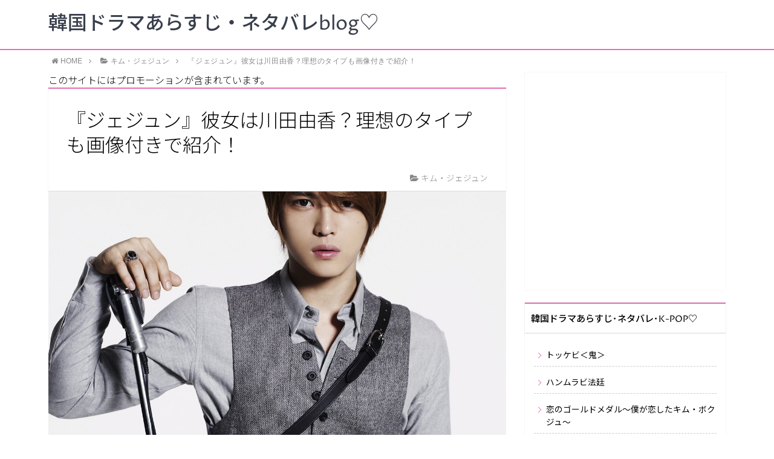

--- FILE ---
content_type: text/html; charset=UTF-8
request_url: https://kmagazine.biz/kim-jae-joong%E2%88%92girlfriend%E2%88%92kawatayuka.html
body_size: 15876
content:
<!DOCTYPE html><html lang="ja"><head prefix="og: http://ogp.me/ns# fb: http://ogp.me/ns/fb# article: http://ogp.me/ns/article#"><meta charset="utf-8"><meta http-equiv="X-UA-Compatible" content="IE=edge"><meta name="viewport" content="width=device-width, initial-scale=1"><meta property="og:type" content="article"><meta property="og:description" content="JYJキム・ジェジュンの彼女と噂された『川田由香』という女性についてご紹介していきます！キム・ジェジュンの彼女は川田由香さんなのか画像付きで知りたい方はお見逃しなく！"><meta property="og:title" content="『ジェジュン』彼女は川田由香？理想のタイプも画像付きで紹介！"><meta property="og:url" content="https://kmagazine.biz/kim-jae-joong%e2%88%92girlfriend%e2%88%92kawatayuka.html"><meta property="og:image" content="https://kmagazine.biz/wp-content/uploads/2017/12/-e1514187330616.jpg"><meta property="og:site_name" content="韓国ドラマあらすじ・ネタバレblog♡"><meta property="fb:admins" content=""><meta name="twitter:card" content="summary"><link rel="shortcut icon" href="https://kmagazine.biz/wp-content/themes/atlas/favicon.ico"><link media="all" href="https://kmagazine.biz/wp-content/cache/autoptimize/autoptimize_ec115dc34d1dad0dd5b0e90ddee21cb6.php" rel="stylesheet" /><title>『ジェジュン』彼女は川田由香？理想のタイプも画像付きで紹介！</title><meta name="description" content="JYJキム・ジェジュンの彼女と噂された『川田由香』という女性についてご紹介していきます！キム・ジェジュンの彼女は川田由香さんなのか画像付きで知りたい方はお見逃しなく！" /><meta name="robots" content="max-image-preview:large" /><meta name="google-site-verification" content="7qEVY0IRFBJlWR0rFENL7CXt8Jli0nXH4fZZ_5H74a8" /><meta name="keywords" content="ジェジュン,彼女,川田由香" /><link rel="canonical" href="https://kmagazine.biz/kim-jae-joong%e2%88%92girlfriend%e2%88%92kawatayuka.html" /><meta name="google" content="nositelinkssearchbox" /> <script type="application/ld+json" class="aioseo-schema">{"@context":"https:\/\/schema.org","@graph":[{"@type":"WebSite","@id":"https:\/\/kmagazine.biz\/#website","url":"https:\/\/kmagazine.biz\/","name":"\u97d3\u56fd\u30c9\u30e9\u30de\u3042\u3089\u3059\u3058\u30fb\u30cd\u30bf\u30d0\u30ecblog\u2661","inLanguage":"ja","publisher":{"@id":"https:\/\/kmagazine.biz\/#organization"}},{"@type":"Organization","@id":"https:\/\/kmagazine.biz\/#organization","name":"\u97d3\u56fd\u30c9\u30e9\u30de\u3042\u3089\u3059\u3058\u30fb\u30cd\u30bf\u30d0\u30ecblog\u2661","url":"https:\/\/kmagazine.biz\/"},{"@type":"BreadcrumbList","@id":"https:\/\/kmagazine.biz\/kim-jae-joong%e2%88%92girlfriend%e2%88%92kawatayuka.html#breadcrumblist","itemListElement":[{"@type":"ListItem","@id":"https:\/\/kmagazine.biz\/#listItem","position":1,"item":{"@type":"WebPage","@id":"https:\/\/kmagazine.biz\/","name":"\u30db\u30fc\u30e0","description":"\u97d3\u56fd\u30c9\u30e9\u30de\u306e\u300c\u3042\u3089\u3059\u3058\u30fb\u30cd\u30bf\u30d0\u30ec\u300d\u60c5\u5831\u3092\u304a\u5c4a\u3051\u81f4\u3057\u307e\u3059\u3002\u66f4\u306b\u3001K-POP\u3084\u97d3\u56fd\u306e\u4ff3\u512a\u30fb\u5973\u512a\u3055\u3093\u306e\u60c5\u5831\u3082\u914d\u4fe1\u4e2d\u3067\u3059\u3002","url":"https:\/\/kmagazine.biz\/"}}]},{"@type":"Person","@id":"https:\/\/kmagazine.biz\/author\/meemi0730#author","url":"https:\/\/kmagazine.biz\/author\/meemi0730","name":"\u307e\u30fc\u3053","image":{"@type":"ImageObject","@id":"https:\/\/kmagazine.biz\/kim-jae-joong%e2%88%92girlfriend%e2%88%92kawatayuka.html#authorImage","url":"https:\/\/secure.gravatar.com\/avatar\/20e38d9b46f0341e468f1cbc984849a0?s=96&d=mm&r=g","width":96,"height":96,"caption":"\u307e\u30fc\u3053"}},{"@type":"WebPage","@id":"https:\/\/kmagazine.biz\/kim-jae-joong%e2%88%92girlfriend%e2%88%92kawatayuka.html#webpage","url":"https:\/\/kmagazine.biz\/kim-jae-joong%e2%88%92girlfriend%e2%88%92kawatayuka.html","name":"\u300e\u30b8\u30a7\u30b8\u30e5\u30f3\u300f\u5f7c\u5973\u306f\u5ddd\u7530\u7531\u9999\uff1f\u7406\u60f3\u306e\u30bf\u30a4\u30d7\u3082\u753b\u50cf\u4ed8\u304d\u3067\u7d39\u4ecb\uff01","description":"JYJ\u30ad\u30e0\u30fb\u30b8\u30a7\u30b8\u30e5\u30f3\u306e\u5f7c\u5973\u3068\u5642\u3055\u308c\u305f\u300e\u5ddd\u7530\u7531\u9999\u300f\u3068\u3044\u3046\u5973\u6027\u306b\u3064\u3044\u3066\u3054\u7d39\u4ecb\u3057\u3066\u3044\u304d\u307e\u3059\uff01\u30ad\u30e0\u30fb\u30b8\u30a7\u30b8\u30e5\u30f3\u306e\u5f7c\u5973\u306f\u5ddd\u7530\u7531\u9999\u3055\u3093\u306a\u306e\u304b\u753b\u50cf\u4ed8\u304d\u3067\u77e5\u308a\u305f\u3044\u65b9\u306f\u304a\u898b\u9003\u3057\u306a\u304f\uff01","inLanguage":"ja","isPartOf":{"@id":"https:\/\/kmagazine.biz\/#website"},"breadcrumb":{"@id":"https:\/\/kmagazine.biz\/kim-jae-joong%e2%88%92girlfriend%e2%88%92kawatayuka.html#breadcrumblist"},"author":"https:\/\/kmagazine.biz\/author\/meemi0730#author","creator":"https:\/\/kmagazine.biz\/author\/meemi0730#author","image":{"@type":"ImageObject","@id":"https:\/\/kmagazine.biz\/#mainImage","url":"https:\/\/kmagazine.biz\/wp-content\/uploads\/2017\/12\/-e1514187330616.jpg","width":640,"height":512,"caption":"\u30b8\u30a7\u30b8\u30e5\u30f3\u5f7c\u5973\u306f\u5ddd\u7530\u7531\u9999\uff1f\u7406\u60f3\u306e\u30bf\u30a4\u30d7\u3082\u753b\u50cf\u4ed8\u304d\u3067\u7d39\u4ecb\uff01"},"primaryImageOfPage":{"@id":"https:\/\/kmagazine.biz\/kim-jae-joong%e2%88%92girlfriend%e2%88%92kawatayuka.html#mainImage"},"datePublished":"2017-12-28T22:32:21+09:00","dateModified":"2020-02-06T10:21:12+09:00"},{"@type":"Article","@id":"https:\/\/kmagazine.biz\/kim-jae-joong%e2%88%92girlfriend%e2%88%92kawatayuka.html#article","name":"\u300e\u30b8\u30a7\u30b8\u30e5\u30f3\u300f\u5f7c\u5973\u306f\u5ddd\u7530\u7531\u9999\uff1f\u7406\u60f3\u306e\u30bf\u30a4\u30d7\u3082\u753b\u50cf\u4ed8\u304d\u3067\u7d39\u4ecb\uff01","description":"JYJ\u30ad\u30e0\u30fb\u30b8\u30a7\u30b8\u30e5\u30f3\u306e\u5f7c\u5973\u3068\u5642\u3055\u308c\u305f\u300e\u5ddd\u7530\u7531\u9999\u300f\u3068\u3044\u3046\u5973\u6027\u306b\u3064\u3044\u3066\u3054\u7d39\u4ecb\u3057\u3066\u3044\u304d\u307e\u3059\uff01\u30ad\u30e0\u30fb\u30b8\u30a7\u30b8\u30e5\u30f3\u306e\u5f7c\u5973\u306f\u5ddd\u7530\u7531\u9999\u3055\u3093\u306a\u306e\u304b\u753b\u50cf\u4ed8\u304d\u3067\u77e5\u308a\u305f\u3044\u65b9\u306f\u304a\u898b\u9003\u3057\u306a\u304f\uff01","inLanguage":"ja","headline":"\u300e\u30b8\u30a7\u30b8\u30e5\u30f3\u300f\u5f7c\u5973\u306f\u5ddd\u7530\u7531\u9999\uff1f\u7406\u60f3\u306e\u30bf\u30a4\u30d7\u3082\u753b\u50cf\u4ed8\u304d\u3067\u7d39\u4ecb\uff01","author":{"@id":"https:\/\/kmagazine.biz\/author\/meemi0730#author"},"publisher":{"@id":"https:\/\/kmagazine.biz\/#organization"},"datePublished":"2017-12-28T22:32:21+09:00","dateModified":"2020-02-06T10:21:12+09:00","articleSection":"\u30ad\u30e0\u30fb\u30b8\u30a7\u30b8\u30e5\u30f3","mainEntityOfPage":{"@id":"https:\/\/kmagazine.biz\/kim-jae-joong%e2%88%92girlfriend%e2%88%92kawatayuka.html#webpage"},"isPartOf":{"@id":"https:\/\/kmagazine.biz\/kim-jae-joong%e2%88%92girlfriend%e2%88%92kawatayuka.html#webpage"},"image":{"@type":"ImageObject","@id":"https:\/\/kmagazine.biz\/#articleImage","url":"https:\/\/kmagazine.biz\/wp-content\/uploads\/2017\/12\/-e1514187330616.jpg","width":640,"height":512,"caption":"\u30b8\u30a7\u30b8\u30e5\u30f3\u5f7c\u5973\u306f\u5ddd\u7530\u7531\u9999\uff1f\u7406\u60f3\u306e\u30bf\u30a4\u30d7\u3082\u753b\u50cf\u4ed8\u304d\u3067\u7d39\u4ecb\uff01"}}]}</script> <script type="text/javascript" >window.ga=window.ga||function(){(ga.q=ga.q||[]).push(arguments)};ga.l=+new Date;
			ga('create', "UA-106135629-1", 'auto');
			ga('send', 'pageview');</script> <script async src="https://www.google-analytics.com/analytics.js"></script> <link rel='dns-prefetch' href='//use.fontawesome.com' /><link rel="alternate" type="application/rss+xml" title="韓国ドラマあらすじ・ネタバレblog♡ &raquo; 『ジェジュン』彼女は川田由香？理想のタイプも画像付きで紹介！ のコメントのフィード" href="https://kmagazine.biz/kim-jae-joong%e2%88%92girlfriend%e2%88%92kawatayuka.html/feed" /> <script type="text/javascript">window._wpemojiSettings = {"baseUrl":"https:\/\/s.w.org\/images\/core\/emoji\/14.0.0\/72x72\/","ext":".png","svgUrl":"https:\/\/s.w.org\/images\/core\/emoji\/14.0.0\/svg\/","svgExt":".svg","source":{"concatemoji":"https:\/\/kmagazine.biz\/wp-includes\/js\/wp-emoji-release.min.js?ver=6.1.9"}};
/*! This file is auto-generated */
!function(e,a,t){var n,r,o,i=a.createElement("canvas"),p=i.getContext&&i.getContext("2d");function s(e,t){var a=String.fromCharCode,e=(p.clearRect(0,0,i.width,i.height),p.fillText(a.apply(this,e),0,0),i.toDataURL());return p.clearRect(0,0,i.width,i.height),p.fillText(a.apply(this,t),0,0),e===i.toDataURL()}function c(e){var t=a.createElement("script");t.src=e,t.defer=t.type="text/javascript",a.getElementsByTagName("head")[0].appendChild(t)}for(o=Array("flag","emoji"),t.supports={everything:!0,everythingExceptFlag:!0},r=0;r<o.length;r++)t.supports[o[r]]=function(e){if(p&&p.fillText)switch(p.textBaseline="top",p.font="600 32px Arial",e){case"flag":return s([127987,65039,8205,9895,65039],[127987,65039,8203,9895,65039])?!1:!s([55356,56826,55356,56819],[55356,56826,8203,55356,56819])&&!s([55356,57332,56128,56423,56128,56418,56128,56421,56128,56430,56128,56423,56128,56447],[55356,57332,8203,56128,56423,8203,56128,56418,8203,56128,56421,8203,56128,56430,8203,56128,56423,8203,56128,56447]);case"emoji":return!s([129777,127995,8205,129778,127999],[129777,127995,8203,129778,127999])}return!1}(o[r]),t.supports.everything=t.supports.everything&&t.supports[o[r]],"flag"!==o[r]&&(t.supports.everythingExceptFlag=t.supports.everythingExceptFlag&&t.supports[o[r]]);t.supports.everythingExceptFlag=t.supports.everythingExceptFlag&&!t.supports.flag,t.DOMReady=!1,t.readyCallback=function(){t.DOMReady=!0},t.supports.everything||(n=function(){t.readyCallback()},a.addEventListener?(a.addEventListener("DOMContentLoaded",n,!1),e.addEventListener("load",n,!1)):(e.attachEvent("onload",n),a.attachEvent("onreadystatechange",function(){"complete"===a.readyState&&t.readyCallback()})),(e=t.source||{}).concatemoji?c(e.concatemoji):e.wpemoji&&e.twemoji&&(c(e.twemoji),c(e.wpemoji)))}(window,document,window._wpemojiSettings);</script> <script type='application/json' id='wpp-json'>{"sampling_active":0,"sampling_rate":100,"ajax_url":"https:\/\/kmagazine.biz\/wp-json\/wordpress-popular-posts\/v1\/popular-posts","api_url":"https:\/\/kmagazine.biz\/wp-json\/wordpress-popular-posts","ID":7307,"token":"60a031ba74","lang":0,"debug":0}</script> <link rel="https://api.w.org/" href="https://kmagazine.biz/wp-json/" /><link rel="alternate" type="application/json" href="https://kmagazine.biz/wp-json/wp/v2/posts/7307" /><link rel='shortlink' href='https://kmagazine.biz/?p=7307' /><link rel="alternate" type="application/json+oembed" href="https://kmagazine.biz/wp-json/oembed/1.0/embed?url=https%3A%2F%2Fkmagazine.biz%2Fkim-jae-joong%25e2%2588%2592girlfriend%25e2%2588%2592kawatayuka.html" /><link rel="alternate" type="text/xml+oembed" href="https://kmagazine.biz/wp-json/oembed/1.0/embed?url=https%3A%2F%2Fkmagazine.biz%2Fkim-jae-joong%25e2%2588%2592girlfriend%25e2%2588%2592kawatayuka.html&#038;format=xml" /> <script type='text/javascript'>document.cookie = 'quads_browser_width='+screen.width;</script> <noscript><style id="rocket-lazyload-nojs-css">.rll-youtube-player, [data-lazy-src]{display:none !important;}</style></noscript> <!--[if lt IE 9]> <script src="https://oss.maxcdn.com/html5shiv/3.7.2/html5shiv.min.js"></script> <script src="https://oss.maxcdn.com/respond/1.4.2/respond.min.js"></script> <![endif]--></head><body><div id="wrapper"><div id="drawernav"><nav class="menu"><ul><li class="page_item page-item-2"><a href="https://kmagazine.biz/table-of-contents">Table of contents</a></li><li class="page_item page-item-6"><a href="https://kmagazine.biz/atlas_top">トップページ</a></li><li class="page_item page-item-7"><a href="https://kmagazine.biz/privacy">プライバシーポリシー</a></li><li class="page_item page-item-5"><a href="https://kmagazine.biz/profile">プロフィール</a></li><li class="page_item page-item-8"><a href="https://kmagazine.biz/law">特定商取引法に基づく表記</a></li></ul></nav></div><header id="header-box" itemscope itemtype="http://schema.org/WPHeader"><div id="header"><div id="humberger" > <span class="icon-bar"></span> <span class="icon-bar"></span> <span class="icon-bar"></span></div><div id="logo" itemprop="logo"> <span class="logo-size"><a href='https://kmagazine.biz/' title='韓国ドラマあらすじ・ネタバレblog♡' rel='home'>韓国ドラマあらすじ・ネタバレblog♡</a></span></div><p id="site-info"></p></div></header><div class="clearfix"></div><div id="breadcrumb" class=""><ul itemprop="breadcrumb"><li class="bcHome" itemscope itemtype="http://data-vocabulary.org/Breadcrumb"><a href="https://kmagazine.biz/" itemprop="url"><i class="fa fa-home space-i" aria-hidden="true"></i><span itemprop="title">HOME</span></a></li><li><i class="fa fa-angle-right space" aria-hidden="true"></i></li><li itemscope itemtype="http://data-vocabulary.org/Breadcrumb"><i class="fa fa-folder-open space-i" aria-hidden="true"></i><a href="https://kmagazine.biz/category/%e3%82%ad%e3%83%a0%e3%83%bb%e3%82%b8%e3%82%a7%e3%82%b8%e3%83%a5%e3%83%b3" itemprop="url"><span itemprop="title">キム・ジェジュン</span></a></li><li><i class="fa fa-angle-right space" aria-hidden="true"></i></li><li>『ジェジュン』彼女は川田由香？理想のタイプも画像付きで紹介！</li></ul></div><div id="contents"><div id="overlay"></div><main itemprop="mainContentOfPage"> このサイトにはプロモーションが含まれています。<section class="pt-post-box hentry"><article class="pt-post"><header class="pt-post-header"><h1 class="pt-post-title entry-title" itemprop="headline">『ジェジュン』彼女は川田由香？理想のタイプも画像付きで紹介！</h1><div class="pt-post-meta vcard"> <span class="writer fn" itemprop="author" itemscope itemtype="http://schema.org/Person"><span itemprop="name">まーこ</span></span> <span class="pt-post-cat category-%e3%82%ad%e3%83%a0%e3%83%bb%e3%82%b8%e3%82%a7%e3%82%b8%e3%83%a5%e3%83%b3" itemprop="keywords"><i class="fa fa-folder-open pt-sep" aria-hidden="true"></i>キム・ジェジュン</span><div style="display: none;"> <span class="pt-post-date"><i class="fa fa-clock-o" aria-hidden="true"></i>&nbsp;<time class="entry-date date published" datetime="2017-12-29T07:32:21+09:00">2017.12.29</time></span> <time class="entry-date date updated" datetime="2020-02-06T19:21:12+09:00"><span class="pt-post-date"><i class="fa fa-refresh" aria-hidden="true"></i>&nbsp;2020.02.06</span></div></div></header><div class="pt-post-thumb" itemscope itemtype="http://schema.org/ImageObject"> <noscript><img src="https://kmagazine.biz/wp-content/uploads/2017/12/ジェジュン　彼女　川田由香-1280x720.jpg" class="attachment-large_size size-large_size wp-post-image" alt="ジェジュン彼女は川田由香？理想のタイプも画像付きで紹介！" decoding="async" /></noscript><img src='data:image/svg+xml,%3Csvg%20xmlns=%22http://www.w3.org/2000/svg%22%20viewBox=%220%200%20210%20140%22%3E%3C/svg%3E' data-src="https://kmagazine.biz/wp-content/uploads/2017/12/ジェジュン　彼女　川田由香-1280x720.jpg" class="lazyload attachment-large_size size-large_size wp-post-image" alt="ジェジュン彼女は川田由香？理想のタイプも画像付きで紹介！" decoding="async" /></div><div class="pt-post-main-box"><div class="share-top"><div class="sns-top"><ol class="clearfix"><li class="twitter"><a href="http://twitter.com/intent/tweet?url=https%3A%2F%2Fkmagazine.biz%2Fkim-jae-joong%25e2%2588%2592girlfriend%25e2%2588%2592kawatayuka.html&text=%E3%80%8E%E3%82%B8%E3%82%A7%E3%82%B8%E3%83%A5%E3%83%B3%E3%80%8F%E5%BD%BC%E5%A5%B3%E3%81%AF%E5%B7%9D%E7%94%B0%E7%94%B1%E9%A6%99%EF%BC%9F%E7%90%86%E6%83%B3%E3%81%AE%E3%82%BF%E3%82%A4%E3%83%97%E3%82%82%E7%94%BB%E5%83%8F%E4%BB%98%E3%81%8D%E3%81%A7%E7%B4%B9%E4%BB%8B%EF%BC%81&via=&tw_p=tweetbutton"><i class="fa fa-twitter"></i>&nbsp;</a></li><li class="facebook"> <a href="http://www.facebook.com/sharer.php?src=bm&u=https%3A%2F%2Fkmagazine.biz%2Fkim-jae-joong%25e2%2588%2592girlfriend%25e2%2588%2592kawatayuka.html&t=%E3%80%8E%E3%82%B8%E3%82%A7%E3%82%B8%E3%83%A5%E3%83%B3%E3%80%8F%E5%BD%BC%E5%A5%B3%E3%81%AF%E5%B7%9D%E7%94%B0%E7%94%B1%E9%A6%99%EF%BC%9F%E7%90%86%E6%83%B3%E3%81%AE%E3%82%BF%E3%82%A4%E3%83%97%E3%82%82%E7%94%BB%E5%83%8F%E4%BB%98%E3%81%8D%E3%81%A7%E7%B4%B9%E4%BB%8B%EF%BC%81" onclick="javascript:window.open(this.href, '', 'menubar=no,toolbar=no,resizable=yes,scrollbars=yes,height=300,width=600');return false;"><i class="fa fa-facebook" aria-hidden="true"></i>&nbsp;</a></li><li class="googleplus"> <a href="https://plus.google.com/share?url=https%3A%2F%2Fkmagazine.biz%2Fkim-jae-joong%25e2%2588%2592girlfriend%25e2%2588%2592kawatayuka.html" onclick="javascript:window.open(this.href, '', 'menubar=no,toolbar=no,resizable=yes,scrollbars=yes,height=600,width=500');return false;"><i class="fa fa-google" aria-hidden="true"></i>&nbsp;</a></li><li class="hatebu"> <a href="http://b.hatena.ne.jp/add?mode=confirm&url=https%3A%2F%2Fkmagazine.biz%2Fkim-jae-joong%25e2%2588%2592girlfriend%25e2%2588%2592kawatayuka.html" onclick="javascript:window.open(this.href, '', 'menubar=no,toolbar=no,resizable=yes,scrollbars=yes,height=400,width=510');return false;" ><i class="fa font-hatena"></i>&nbsp;</a></li><li class="pocket"> <a href="http://getpocket.com/edit?url=https%3A%2F%2Fkmagazine.biz%2Fkim-jae-joong%25e2%2588%2592girlfriend%25e2%2588%2592kawatayuka.html&title=%E3%80%8E%E3%82%B8%E3%82%A7%E3%82%B8%E3%83%A5%E3%83%B3%E3%80%8F%E5%BD%BC%E5%A5%B3%E3%81%AF%E5%B7%9D%E7%94%B0%E7%94%B1%E9%A6%99%EF%BC%9F%E7%90%86%E6%83%B3%E3%81%AE%E3%82%BF%E3%82%A4%E3%83%97%E3%82%82%E7%94%BB%E5%83%8F%E4%BB%98%E3%81%8D%E3%81%A7%E7%B4%B9%E4%BB%8B%EF%BC%81" target="blank"><i class="fa fa-get-pocket" aria-hidden="true"></i>&nbsp;</a></li><li class="feedly"> <a href="http://feedly.com/index.html#subscription%2Ffeed%2Fhttps://kmagazine.biz%2Ffeed%2F" target="blank"><i class="fa fa-rss"></i>&nbsp;</a></li></ol></div></div><div class="pt-post-main hl-style04 entry-content  " itemprop="articleBody"><div class="clearfix"></div><div class="sponsor-top"></div><section id="ad-single"><div id="center-rectangle"> <script async src="https://pagead2.googlesyndication.com/pagead/js/adsbygoogle.js"></script>  <ins class="adsbygoogle"
 style="display:block"
 data-ad-client="ca-pub-3335549806515055"
 data-ad-slot="1811204802"
 data-ad-format="link"
 data-full-width-responsive="true"></ins> <script>(adsbygoogle = window.adsbygoogle || []).push({});</script> </div></section><div class="quads-location quads-ad" id="quads-ad" style="float:none;margin:0px;"></div><p>JYJキム・ジェジュンの彼女と噂された『川田由香』という女性についてご紹介していきます！</p><p>&nbsp;</p><p>大人気グループJYJのキム・ジェジュンの彼女と噂される日本人女性・・・</p><p>&nbsp;</p><p>どんな女性なんでしょうか？！</p><p>&nbsp;</p><p>気になる方も多いのでは？</p><p>&nbsp;</p><p>キム・ジェジュンの彼女は川田由香さんなのか画像付きで知りたい方はお見逃しなく！</p><div class="quads-location quads-ad" id="quads-ad" style="float:none;margin:0px;"></div><div class="sponsor-h2-center"></div><div class="ad-single-h2"><h4>【韓国ドラマ】が「無料」で見れる♡</h4><p><span style="color: #ff0000;">700タイトル以上【見放題】日本語字幕も♪</span></p><p><span style="font-size: 20px;"><a href="https://kmagazine.biz/qaak" target="_blank" rel="noopener">>>U-NEXT【31日間・無料】お試しはコチラ♡</a></span></p><p><span style="background-color: #FFFB8C; color: #FF350C; letter-spacing: 0.8px;">登録は簡単（2ステップ）いつでも「無料」解約できます♪</span></p> <script async src="https://pagead2.googlesyndication.com/pagead/js/adsbygoogle.js"></script>  <ins class="adsbygoogle"
 style="display:block"
 data-ad-client="ca-pub-3335549806515055"
 data-ad-slot="1811204802"
 data-ad-format="link"
 data-full-width-responsive="true"></ins> <script>(adsbygoogle = window.adsbygoogle || []).push({});</script></div><div id="toc_container" class="toc_white no_bullets"><p class="toc_title">Contents</p><ul class="toc_list"><li><a href="#i"><span class="toc_number toc_depth_1">1</span> 『キム・ジェジュン』プロフィール</a><ul><li><a href="#i-2"><span class="toc_number toc_depth_2">1.1</span> キム・ジェジュンの代表作</a></li></ul></li><li><a href="#i-3"><span class="toc_number toc_depth_1">2</span> 『キム・ジェジュン』の彼女と噂される女性とは♡</a><ul><li><a href="#i-4"><span class="toc_number toc_depth_2">2.1</span> 『川田由香』という女性について</a></li><li><a href="#i-5"><span class="toc_number toc_depth_2">2.2</span> キム・ジェジュンとの接点は？</a></li><li><a href="#i-6"><span class="toc_number toc_depth_2">2.3</span> プリクラが流出？</a></li></ul></li><li><a href="#i-7"><span class="toc_number toc_depth_1">3</span> 『キム・ジェジュン』の理想のタイプは？</a></li><li><a href="#i-8"><span class="toc_number toc_depth_1">4</span> 『キム・ジェジュン彼女』ファンの反応・口コミ</a></li><li><a href="#i-9"><span class="toc_number toc_depth_1">5</span> 『キム・ジェジュン』フリー・ハグ・イベントに登場！</a><ul><li><a href="#i-10"><span class="toc_number toc_depth_2">5.1</span> フリー・ハグ・イベントのファンの反応と口コミ</a></li></ul></li><li><a href="#i-11"><span class="toc_number toc_depth_1">6</span> 『キム・ジェジュン彼女・川田由香』まとめ</a></li></ul></div><h2><span id="i">『キム・ジェジュン』プロフィール</span></h2><blockquote class="twitter-tweet"><p dir="ltr" lang="ja">今年もジェジュンが一推しです<a href="https://twitter.com/hashtag/%E3%81%82%E3%81%AA%E3%81%9F%E3%81%8C%E4%BB%8A%E5%B9%B4%E6%8E%A8%E3%81%97%E7%B6%9A%E3%81%91%E3%81%9F%E4%BA%BA?src=hash&amp;ref_src=twsrc%5Etfw">#あなたが今年推し続けた人</a><a href="https://twitter.com/hashtag/%E3%82%B8%E3%82%A7%E3%82%B8%E3%83%A5%E3%83%B3?src=hash&amp;ref_src=twsrc%5Etfw">#ジェジュン</a><a href="https://t.co/wh48DDJ2lC">pic.twitter.com/wh48DDJ2lC</a></p><p>— フミナ☆only for JJ (@jj_fumina_jj) <a href="https://twitter.com/jj_fumina_jj/status/941583960890531840?ref_src=twsrc%5Etfw">2017年12月15日</a></p></blockquote><p>&nbsp;</p><ul><li>生年月日：1986年1月26日生</li><li>身長：180㎝</li><li>体重：63㎏</li><li>血液型：O型</li><li>職業：歌手、作詞家、作曲家、俳優、監督</li><li>デビュー：東方神起のメンバーとして2004年に芸能界デビュー</li></ul><p>&nbsp;</p><h3><span id="i-2">キム・ジェジュンの代表作</span></h3><blockquote class="twitter-tweet"><p dir="ltr" lang="ja">今日はジェジュンのVliveを見て心穏やかな休日を過ごしてください～♪<a href="https://twitter.com/hashtag/%E3%83%A6%E3%83%B3%E3%82%B8%E3%82%A7?src=hash&amp;ref_src=twsrc%5Etfw">#ユンジェ</a> <a href="https://twitter.com/hashtag/yunjae?src=hash&amp;ref_src=twsrc%5Etfw">#yunjae</a> <a href="https://t.co/8oRDeeZump">pic.twitter.com/8oRDeeZump</a></p><p>— 各雲斎雪也 유키야 (@kakuunsaiyukiya) <a href="https://twitter.com/kakuunsaiyukiya/status/944746657500901376?ref_src=twsrc%5Etfw">2017年12月24日</a></p></blockquote><p>&nbsp;</p><h4>ドラマ</h4><ul><li>『素直になれなくて』（2010年）</li><li>『ボスを守れ！』（2011年）</li><li>『Dr．JIN』（2012年）</li><li>『トライアングル』（2014年）</li><li>『スパイ　愛を守るもの』（2015年）</li><li>『マンホール』（2017年）</li></ul><p>&nbsp;</p><h4>映画</h4><ul><li>『VACATION』（2006年）</li><li>『地球で恋愛中』（2006年）</li><li>『天国への郵便配達人』（2009年）</li><li>『コードネーム：ジャッカル』（2012年）</li></ul><p>&nbsp;</p><h4>キム・ジェジュンの略歴</h4><p>キム・ジェジュンは2004年に東方神起のメンバーとして芸能界デビューしました。</p><p>&nbsp;</p><p>その後、2010年に東方神起が活動休止した以降は歌手グループ『JYJ』の一員として活動。</p><p>&nbsp;</p><p>日本や韓国だけにとどまらず、中国・台湾・マレーシア・米国・カナダなどでも公演を果たしています。</p><div class="quads-location quads-ad" id="quads-ad" style="float:none;margin:0px;"><center> <script async src="//pagead2.googlesyndication.com/pagead/js/adsbygoogle.js"></script>  <ins class="adsbygoogle"
 style="display:block"
 data-ad-client="ca-pub-3335549806515055"
 data-ad-slot="9141664136"
 data-ad-format="rectangle"></ins> <script>(adsbygoogle = window.adsbygoogle || []).push({});</script> </center> <script async src="https://pagead2.googlesyndication.com/pagead/js/adsbygoogle.js"></script>  <ins class="adsbygoogle"
 style="display:block"
 data-ad-client="ca-pub-3335549806515055"
 data-ad-slot="1811204802"
 data-ad-format="link"
 data-full-width-responsive="true"></ins> <script>(adsbygoogle = window.adsbygoogle || []).push({});</script> &nbsp;</div><h2><span id="i-3">『キム・ジェジュン』の彼女と噂される女性とは♡</span></h2><blockquote class="twitter-tweet"><p dir="ltr" lang="ja">ジェジュンちゃんはなんでいつもキスの時受け身なんだろうー <a href="https://t.co/3DMhByEBIa">pic.twitter.com/3DMhByEBIa</a></p><p>— Ann_兵役4/5 Waiting (@yj637) <a href="https://twitter.com/yj637/status/942374575706316801?ref_src=twsrc%5Etfw">2017年12月17日</a></p></blockquote><p>&nbsp;</p><h3><span id="i-4">『川田由香』という女性について</span></h3><div id="attachment_7311" style="width: 310px" class="wp-caption alignnone"><noscript><img aria-describedby="caption-attachment-7311" decoding="async" class="size-full wp-image-7311" src="https://kmagazine.biz/wp-content/uploads/2017/12/ジェジュン　彼女　川田由香-1.jpg" alt="ジェジュン　彼女　川田由香" width="300" height="300" srcset="https://kmagazine.biz/wp-content/uploads/2017/12/ジェジュン　彼女　川田由香-1.jpg 300w, https://kmagazine.biz/wp-content/uploads/2017/12/ジェジュン　彼女　川田由香-1-150x150.jpg 150w" sizes="(max-width: 300px) 100vw, 300px" /></noscript><img aria-describedby="caption-attachment-7311" decoding="async" class="lazyload size-full wp-image-7311" src='data:image/svg+xml,%3Csvg%20xmlns=%22http://www.w3.org/2000/svg%22%20viewBox=%220%200%20300%20300%22%3E%3C/svg%3E' data-src="https://kmagazine.biz/wp-content/uploads/2017/12/ジェジュン　彼女　川田由香-1.jpg" alt="ジェジュン　彼女　川田由香" width="300" height="300" data-srcset="https://kmagazine.biz/wp-content/uploads/2017/12/ジェジュン　彼女　川田由香-1.jpg 300w, https://kmagazine.biz/wp-content/uploads/2017/12/ジェジュン　彼女　川田由香-1-150x150.jpg 150w" data-sizes="(max-width: 300px) 100vw, 300px" /><p id="caption-attachment-7311" class="wp-caption-text">出典：http://hanryu-entame.com/wp-content/uploads/2015/03/191.jpg</p></div><p>&nbsp;</p><p>噂になっている『川田由香』という女性について、調べてみました！</p><p>&nbsp;</p><p>『川田由香』とう女性の年齢などは不明です。</p><p>&nbsp;</p><p>モデルやタレント活動を行っている女性の様子。</p><p>&nbsp;</p><p>ファッション雑誌『CanCam』のモデルや雑誌・カタログのモデルを務めています。</p><p>&nbsp;</p><p>また過去に『キリンビール』や『NTTドコモ』などのCMにも出演しています。</p><p>&nbsp;</p><h3><span id="i-5">キム・ジェジュンとの接点は？</span></h3><p>&nbsp;</p><p>ジェジュンと噂になった『川田由香』という女性の接点は？</p><p>&nbsp;</p><p>調べてみますと、『川田由香』さんが東方神起のミュージックビデオに出演していました！</p><p>&nbsp;</p><p>東方神起『Beautiful　you』にチラッと映る女性が『川田由香』さんの様です！</p><p>&nbsp;</p><p>動画が始まり、16秒ほどの所で映る女性に注目して見て下さい♪</p><p>&nbsp;</p><h3><span id="i-6">プリクラが流出？</span></h3><p>&nbsp;</p><p>ジェジュンと噂の『川田由香』さんが出会ったのは東方神起のPVの様です。</p><p>&nbsp;</p><p>どうして彼女だという噂が流れたのか？と言いますと・・・</p><p>&nbsp;</p><p>どうやら女性側からプリクラの流出騒動があった模様！</p><p>&nbsp;</p><p>しかし、他にも噂のあった日本人モデルの女性の場合とは違って、目撃情報などは見つかりませんでした。</p><p>&nbsp;</p><p>2人がプリクラを撮った事は事実らしいです！</p><div class="quads-location quads-ad" id="quads-ad" style="float:none;margin:0px;"><center> <script async src="//pagead2.googlesyndication.com/pagead/js/adsbygoogle.js"></script>  <ins class="adsbygoogle"
 style="display:block"
 data-ad-client="ca-pub-3335549806515055"
 data-ad-slot="9141664136"
 data-ad-format="rectangle"></ins> <script>(adsbygoogle = window.adsbygoogle || []).push({});</script> </center> <script async src="https://pagead2.googlesyndication.com/pagead/js/adsbygoogle.js"></script>  <ins class="adsbygoogle"
 style="display:block"
 data-ad-client="ca-pub-3335549806515055"
 data-ad-slot="1811204802"
 data-ad-format="link"
 data-full-width-responsive="true"></ins> <script>(adsbygoogle = window.adsbygoogle || []).push({});</script> &nbsp;</div><h2><span id="i-7">『キム・ジェジュン』の理想のタイプは？</span></h2><blockquote class="twitter-tweet"><p dir="ltr" lang="ja">ジェジュン<br /> 東方神起の時とJYJなってのジェジュン変わりすぎ <a href="https://t.co/Cxf9rUUqaI">pic.twitter.com/Cxf9rUUqaI</a></p><p>— さえぴょん (@usapan1028) <a href="https://twitter.com/usapan1028/status/941438463710150656?ref_src=twsrc%5Etfw">2017年12月14日</a></p></blockquote><p>ジェジュンが自身の理想のタイプの女性について過去に語っています。</p><p>&nbsp;</p><p>ジェジュンは「心がキレイな人で、率直な人がいい」と答えています。</p><p>&nbsp;</p><p>内面重視という事でしょうか？？</p><p>&nbsp;</p><p>しかし、ジェジュンの彼女と噂になった女性たちは、皆さん素晴らしく美しい方々ばかり！</p><p>&nbsp;</p><p>さらに、年齢についても語っていました。</p><p>&nbsp;</p><p>女性の年齢については、「年上だと自分より先に死んでしまうので年下がいい」との事です。</p><p>&nbsp;</p><p>ちなみに「15歳年下までOK」だそうです・・・</p><p>&nbsp;</p><p>だいぶ年下になる気がしますけど、若い方が好みな様子です♪</p><p>&nbsp;</p><p>そして、顔の好みも語っていました！</p><p>&nbsp;</p><p>「キツネ顔が好き」だそうです♪</p><p>&nbsp;</p><p>キリッとした美人な女性がタイプなのですかね？</p><p>&nbsp;</p><p>そして、ジェジュンは「手がキレイな人が好き」と話していた事もあります。</p><p>&nbsp;</p><p>ネイルはあまり派手なものは嫌いで、細くて長い指が好きだそうです♪</p><p>&nbsp;</p><p>ジェジュンは将来どんな女性とゴール・インするのか？！</p><p>&nbsp;</p><p>ドキドキ＆ワクワクしますねっ♪</p><div class="quads-location quads-ad" id="quads-ad" style="float:none;margin:0px;"><center> <script async src="//pagead2.googlesyndication.com/pagead/js/adsbygoogle.js"></script>  <ins class="adsbygoogle"
 style="display:block"
 data-ad-client="ca-pub-3335549806515055"
 data-ad-slot="9141664136"
 data-ad-format="rectangle"></ins> <script>(adsbygoogle = window.adsbygoogle || []).push({});</script> </center> <script async src="https://pagead2.googlesyndication.com/pagead/js/adsbygoogle.js"></script>  <ins class="adsbygoogle"
 style="display:block"
 data-ad-client="ca-pub-3335549806515055"
 data-ad-slot="1811204802"
 data-ad-format="link"
 data-full-width-responsive="true"></ins> <script>(adsbygoogle = window.adsbygoogle || []).push({});</script> &nbsp;</div><h2><span id="i-8">『キム・ジェジュン彼女』ファンの反応・口コミ</span></h2><p>&nbsp;</p><blockquote class="twitter-tweet"><p dir="ltr" lang="ja">ジェジュン、彼女いるのかなぁ？<br /> そしたら、嬉しいし、祝福したいけど、ユチョンの傷口がピリピリ痛むね、まだw</p><p>— ぴょんす (@mi_xiah1215) <a href="https://twitter.com/mi_xiah1215/status/942392818521092097?ref_src=twsrc%5Etfw">2017年12月17日</a></p></blockquote><p>&nbsp;</p><blockquote class="twitter-tweet"><p dir="ltr" lang="ja">けど、基本ジェジュン彼女とか居ても公に絶対しないな〜<br /> ユチョンのでファンが悲しむ姿を見てるから</p><p>— 김 말 리 (@bornfreeonek_ss) <a href="https://twitter.com/bornfreeonek_ss/status/942377054623821829?ref_src=twsrc%5Etfw">2017年12月17日</a></p></blockquote><p>&nbsp;</p><blockquote class="twitter-tweet"><p dir="ltr" lang="ja">ジェジュン 彼女<a href="https://twitter.com/hashtag/%E3%82%B8%E3%82%A7%E3%82%B8%E3%83%A5%E3%83%B3?src=hash&amp;ref_src=twsrc%5Etfw">#ジェジュン</a> <a href="https://t.co/RHyUENleSp">pic.twitter.com/RHyUENleSp</a></p><p>— 青春ジ (@YouthJj_s) <a href="https://twitter.com/YouthJj_s/status/942375962028646400?ref_src=twsrc%5Etfw">2017年12月17日</a></p></blockquote><p>&nbsp;</p><blockquote class="twitter-tweet"><p dir="ltr" lang="ja">ジェジュン、彼女って、ミニーマウスかい <a href="https://t.co/JumpBsp1F1">pic.twitter.com/JumpBsp1F1</a></p><p>— キタキツネ&#8217;◡&#8217; 재중 사랑해 (@kitakitune522je) <a href="https://twitter.com/kitakitune522je/status/942370993711878144?ref_src=twsrc%5Etfw">2017年12月17日</a></p></blockquote><p>&nbsp;</p><p>https://twitter.com/jjadict/status/942371120828760064</p><p>&nbsp;</p><blockquote class="twitter-tweet" data-lang="ja"><p dir="ltr" lang="ja">！？キタァァあぁぁぁあああ12月30までジャッカル見放題だ、と！？怯えてビクビクして命乞いしてるキムジェジュンが見放題だと！？素晴らしい感謝します。</p><p>— ←심(&#x261d; ՞ਊ ՞)&#x261d; (@awabi_lips) <a href="https://twitter.com/awabi_lips/status/545240052993769472?ref_src=twsrc%5Etfw">2014年12月17日</a></p></blockquote><p><script async src="https://platform.twitter.com/widgets.js" charset="utf-8"></script></p><div class="quads-location quads-ad" id="quads-ad" style="float:none;margin:0px;"><center> <script async src="//pagead2.googlesyndication.com/pagead/js/adsbygoogle.js"></script>  <ins class="adsbygoogle"
 style="display:block"
 data-ad-client="ca-pub-3335549806515055"
 data-ad-slot="9141664136"
 data-ad-format="rectangle"></ins> <script>(adsbygoogle = window.adsbygoogle || []).push({});</script> </center> <script async src="https://pagead2.googlesyndication.com/pagead/js/adsbygoogle.js"></script>  <ins class="adsbygoogle"
 style="display:block"
 data-ad-client="ca-pub-3335549806515055"
 data-ad-slot="1811204802"
 data-ad-format="link"
 data-full-width-responsive="true"></ins> <script>(adsbygoogle = window.adsbygoogle || []).push({});</script> &nbsp;</div><h2><span id="i-9">『キム・ジェジュン』フリー・ハグ・イベントに登場！</span></h2><blockquote class="twitter-tweet"><p dir="ltr" lang="ja">キム・ジェジュンが24日、大邱東城路通りでLINEのブラウンに扮して、救世軍慈善鍋(国際NGO)とフリーハグイベントを行った。ジェジュン自身が大切なクリスマスの為に一ヶ月前から企画したという。「ジェジュンさんのおかげで市民の関心も高まり、温かな募金活動ができて感謝しています」と関係者。 <a href="https://t.co/h8lbMHsYyo">pic.twitter.com/h8lbMHsYyo</a></p><p>— ❦Maki❦ (@MAKI_tokyoJapaN) <a href="https://twitter.com/MAKI_tokyoJapaN/status/945102934777270272?ref_src=twsrc%5Etfw">2017年12月25日</a></p></blockquote><p>JYJキム・ジェジュンが12月24日のイベントにサプライズ登場して話題になっております！</p><p>&nbsp;</p><p>なんと、ジェジュンはクマの着ぐるみを着て、フリー・ハグイベントにサプライズ登場！</p><p>&nbsp;</p><p>ジェジュンはLINEのキャラクター・ブラウンの着ぐるみを来て登場！</p><p>&nbsp;</p><p>救世軍事前鍋と共にフリー・ハグ・イベントを行いました♪</p><p>&nbsp;</p><p>今回はイベントはジェジュン自身が1カ月も前から企画したものだそう・・・</p><p>&nbsp;</p><h3><span id="i-10">フリー・ハグ・イベントのファンの反応と口コミ</span></h3><p>&nbsp;</p><blockquote class="twitter-tweet"><p dir="ltr" lang="ja">ジェジュンさん…</p><p>おちりの突き出し加減が甘いわ…</p><p>↓こうよ↓<br /> ゴーちゃんの煽り具合見て <a href="https://t.co/H4QMMwL3LE">pic.twitter.com/H4QMMwL3LE</a></p><p>— yukihito˙˚ʚɞ˚˙ (@jjyukihito0126) <a href="https://twitter.com/jjyukihito0126/status/944926574905667584?ref_src=twsrc%5Etfw">2017年12月24日</a></p></blockquote><p>&nbsp;</p><blockquote class="twitter-tweet"><p dir="ltr" lang="ja">[JYJ LINE]<br /> 救世軍慈善鍋を応援したジェジュン X ライン・ブラウンコラボイベント!<br /> びっくりイベントで私たちにクリスマスプレゼントを分けてくれたファンに愛が一杯のジェジュン <a href="https://t.co/skqAd9V5BS">pic.twitter.com/skqAd9V5BS</a></p><p>— Kim Rinko (@Rinmaze) <a href="https://twitter.com/Rinmaze/status/945101003212201984?ref_src=twsrc%5Etfw">2017年12月25日</a></p></blockquote><p>&nbsp;</p><blockquote class="twitter-tweet"><p dir="ltr" lang="ja">MerryX&#8217;mas<br /> 可愛いブラウンの中に入っていたのは、、、<br /> めっちゃイケメン<br /> ジェジュン美しい！最高すぎる<a href="https://twitter.com/hashtag/%E3%82%B8%E3%82%A7%E3%82%B8%E3%83%A5%E3%83%B3?src=hash&amp;ref_src=twsrc%5Etfw">#ジェジュン</a> <a href="https://t.co/iDmePXFlul">pic.twitter.com/iDmePXFlul</a></p><p>— YOCO (@jjsaranhejj) <a href="https://twitter.com/jjsaranhejj/status/945108655770185729?ref_src=twsrc%5Etfw">2017年12月25日</a></p></blockquote><p>&nbsp;</p><blockquote class="twitter-tweet"><p dir="ltr" lang="ja"><a href="https://twitter.com/hashtag/%E7%9D%80%E3%81%90%E3%82%8B%E3%81%BF?src=hash&amp;ref_src=twsrc%5Etfw">#着ぐるみ</a><br /> ジェジュンちゃん着ぐるみコレクション<br /> もう、着ぐるみ見たら全部ジェジュンだと思ってしまう。とりあえず一緒に記念撮影するべし <a href="https://t.co/lTCLhqgBQn">pic.twitter.com/lTCLhqgBQn</a></p><p>— Jeyun (@JeyunRyo) <a href="https://twitter.com/JeyunRyo/status/944978533704593408?ref_src=twsrc%5Etfw">2017年12月24日</a></p></blockquote><div class="quads-location quads-ad" id="quads-ad" style="float:none;margin:0px;"><center> <script async src="//pagead2.googlesyndication.com/pagead/js/adsbygoogle.js"></script>  <ins class="adsbygoogle"
 style="display:block"
 data-ad-client="ca-pub-3335549806515055"
 data-ad-slot="9141664136"
 data-ad-format="rectangle"></ins> <script>(adsbygoogle = window.adsbygoogle || []).push({});</script> </center> <script async src="https://pagead2.googlesyndication.com/pagead/js/adsbygoogle.js"></script>  <ins class="adsbygoogle"
 style="display:block"
 data-ad-client="ca-pub-3335549806515055"
 data-ad-slot="1811204802"
 data-ad-format="link"
 data-full-width-responsive="true"></ins> <script>(adsbygoogle = window.adsbygoogle || []).push({});</script> &nbsp;</div><h2><span id="i-11">『キム・ジェジュン彼女・川田由香』まとめ</span></h2><blockquote class="twitter-tweet"><p dir="ltr" lang="ja">はい、ジェジュン彼女いません。<br /> ありがとうございます <a href="https://t.co/ixs9lRl6Iw">pic.twitter.com/ixs9lRl6Iw</a></p><p>— 桃香 (@Coco11Momo) <a href="https://twitter.com/Coco11Momo/status/859382559033118726?ref_src=twsrc%5Etfw">2017年5月2日</a></p></blockquote><p>今回はキム・ジェジュンの噂の彼女・川田由香について、ジェジュンのプロフィールと併せてご紹介して参りました！</p><p>&nbsp;</p><p>プリクラ画像が流出した噂の彼女ですが・・・</p><p>&nbsp;</p><p>年齢は不明、画像などもあまり出回っていない女性でした。</p><p>&nbsp;</p><p>東京都出身のモデル活動をしている女性の様です。</p><p>&nbsp;</p><p>現在も活動している様ですが、最近の活動は不明です・・・</p><p>&nbsp;</p><p>川田由香さんはロング・ヘアーの女性です。</p><p>&nbsp;</p><p>他にも噂になった日本人モデルの方も同じロング・ヘアーの方でしたね♪</p><p>&nbsp;</p><p>ジェジュンはロング・ヘアーの女性が好みなのでしょうか？</p><p>&nbsp;</p><p>日本人女性ともお付き合いするジェジュン！</p><p>&nbsp;</p><p>何だか親近感を抱いてしまいますねっ♪</p><p>&nbsp;</p><p>キム・ジェジュン出演作品をご覧になりたい方はぜひ、日本語字幕動画を無料視聴してお楽しみ下さい♪</p><div class="quads-location quads-ad" id="quads-ad" style="float:none;margin:0px;"><center> <script async src="//pagead2.googlesyndication.com/pagead/js/adsbygoogle.js"></script>  <ins class="adsbygoogle"
 style="display:block"
 data-ad-client="ca-pub-3335549806515055"
 data-ad-slot="9141664136"
 data-ad-format="rectangle"></ins> <script>(adsbygoogle = window.adsbygoogle || []).push({});</script> </center> <script async src="https://pagead2.googlesyndication.com/pagead/js/adsbygoogle.js"></script>  <ins class="adsbygoogle"
 style="display:block"
 data-ad-client="ca-pub-3335549806515055"
 data-ad-slot="1811204802"
 data-ad-format="link"
 data-full-width-responsive="true"></ins> <script>(adsbygoogle = window.adsbygoogle || []).push({});</script> &nbsp;</div><div class="clearfix"></div><section id="ad-single"><div id="center-rectangle"><div class="sponsor-center"></div><p><span style="font-size: 8pt;">本ページの情報は2020年10月時点のものです。最新の配信状況は U-NEXTサイトにてご確認ください。</span></p> <script async src="https://pagead2.googlesyndication.com/pagead/js/adsbygoogle.js"></script> <ins class="adsbygoogle"
 style="display:block"
 data-ad-format="autorelaxed"
 data-ad-client="ca-pub-3335549806515055"
 data-ad-slot="8571821444"></ins> <script>(adsbygoogle = window.adsbygoogle || []).push({});</script> </div></section><div class="share"><div class="sns"><ol class="clearfix"><li class="twitter"><a href="http://twitter.com/intent/tweet?url=https%3A%2F%2Fkmagazine.biz%2Fkim-jae-joong%25e2%2588%2592girlfriend%25e2%2588%2592kawatayuka.html&text=%E3%80%8E%E3%82%B8%E3%82%A7%E3%82%B8%E3%83%A5%E3%83%B3%E3%80%8F%E5%BD%BC%E5%A5%B3%E3%81%AF%E5%B7%9D%E7%94%B0%E7%94%B1%E9%A6%99%EF%BC%9F%E7%90%86%E6%83%B3%E3%81%AE%E3%82%BF%E3%82%A4%E3%83%97%E3%82%82%E7%94%BB%E5%83%8F%E4%BB%98%E3%81%8D%E3%81%A7%E7%B4%B9%E4%BB%8B%EF%BC%81&via=&tw_p=tweetbutton"><i class="fa fa-twitter"></i>&nbsp;Tweet&nbsp;</a></li><li class="facebook"> <a href="http://www.facebook.com/sharer.php?src=bm&u=https%3A%2F%2Fkmagazine.biz%2Fkim-jae-joong%25e2%2588%2592girlfriend%25e2%2588%2592kawatayuka.html&t=%E3%80%8E%E3%82%B8%E3%82%A7%E3%82%B8%E3%83%A5%E3%83%B3%E3%80%8F%E5%BD%BC%E5%A5%B3%E3%81%AF%E5%B7%9D%E7%94%B0%E7%94%B1%E9%A6%99%EF%BC%9F%E7%90%86%E6%83%B3%E3%81%AE%E3%82%BF%E3%82%A4%E3%83%97%E3%82%82%E7%94%BB%E5%83%8F%E4%BB%98%E3%81%8D%E3%81%A7%E7%B4%B9%E4%BB%8B%EF%BC%81" onclick="javascript:window.open(this.href, '', 'menubar=no,toolbar=no,resizable=yes,scrollbars=yes,height=300,width=600');return false;"><i class="fa fa-facebook" aria-hidden="true"></i>&nbsp;Share&nbsp;</a></li><li class="googleplus"> <a href="https://plus.google.com/share?url=https%3A%2F%2Fkmagazine.biz%2Fkim-jae-joong%25e2%2588%2592girlfriend%25e2%2588%2592kawatayuka.html" onclick="javascript:window.open(this.href, '', 'menubar=no,toolbar=no,resizable=yes,scrollbars=yes,height=600,width=500');return false;"><i class="fa fa-google" aria-hidden="true"></i>&nbsp;Google+&nbsp;</a></li><li class="hatebu"> <a href="http://b.hatena.ne.jp/add?mode=confirm&url=https%3A%2F%2Fkmagazine.biz%2Fkim-jae-joong%25e2%2588%2592girlfriend%25e2%2588%2592kawatayuka.html" onclick="javascript:window.open(this.href, '', 'menubar=no,toolbar=no,resizable=yes,scrollbars=yes,height=400,width=510');return false;" ><i class="fa font-hatena"></i>&nbsp;Hatena&nbsp;</a></li><li class="pocket"> <a href="http://getpocket.com/edit?url=https%3A%2F%2Fkmagazine.biz%2Fkim-jae-joong%25e2%2588%2592girlfriend%25e2%2588%2592kawatayuka.html&title=%E3%80%8E%E3%82%B8%E3%82%A7%E3%82%B8%E3%83%A5%E3%83%B3%E3%80%8F%E5%BD%BC%E5%A5%B3%E3%81%AF%E5%B7%9D%E7%94%B0%E7%94%B1%E9%A6%99%EF%BC%9F%E7%90%86%E6%83%B3%E3%81%AE%E3%82%BF%E3%82%A4%E3%83%97%E3%82%82%E7%94%BB%E5%83%8F%E4%BB%98%E3%81%8D%E3%81%A7%E7%B4%B9%E4%BB%8B%EF%BC%81" target="blank"><i class="fa fa-get-pocket" aria-hidden="true"></i>&nbsp;Pocket&nbsp;</a></li><li class="feedly"> <a href="http://feedly.com/index.html#subscription%2Ffeed%2Fhttps://kmagazine.biz%2Ffeed%2F" target="blank"><i class="fa fa-rss"></i>&nbsp;feedly&nbsp;</a></li></ol></div></div></div></div></article></section><div id="comment-box"></div><section class="related-entry-section"><h3 class="related-entry-headline">関連記事</h3><div class="related-entry-box"> <a href="https://kmagazine.biz/kim-jae-joong%e2%88%92high-picture-quality.html" title="『ジェジュン』画像一覧！最新高画質かっこいい・かわいい画像に胸キュン必至"><div class="related-entry"><div class="related-entry-thumb"> <noscript><img src="https://kmagazine.biz/wp-content/uploads/2018/01/ジェジュン　画像　最新　高画質　かっこいい　かわいい-150x150.jpg" class="attachment-thumbnail size-thumbnail wp-post-image" alt="ジェジュン画像一覧！最新高画質かっこいい・かわいい画像に胸キュン必至" decoding="async" loading="lazy" /></noscript><img src='data:image/svg+xml,%3Csvg%20xmlns=%22http://www.w3.org/2000/svg%22%20viewBox=%220%200%20210%20140%22%3E%3C/svg%3E' data-src="https://kmagazine.biz/wp-content/uploads/2018/01/ジェジュン　画像　最新　高画質　かっこいい　かわいい-150x150.jpg" class="lazyload attachment-thumbnail size-thumbnail wp-post-image" alt="ジェジュン画像一覧！最新高画質かっこいい・かわいい画像に胸キュン必至" decoding="async" loading="lazy" /></div><div class="related-entry-content"><h4 class="related-entry-title"> 『ジェジュン』画像一覧！最新高画質かっこいい・かわいい画像に胸キュン必至</h4></div></div> </a> <a href="https://kmagazine.biz/kim-jae-joong%e2%88%92dorama-theme-song.html" title="『キム・ジェジュン』ドラマ主題歌は？歌詞和訳・動画付きで紹介！"><div class="related-entry"><div class="related-entry-thumb"> <noscript><img src="https://kmagazine.biz/wp-content/uploads/2018/01/ジェジュン　ドラマ主題歌-150x150.jpg" class="attachment-thumbnail size-thumbnail wp-post-image" alt="ジェジュン　ドラマ主題歌" decoding="async" loading="lazy" /></noscript><img src='data:image/svg+xml,%3Csvg%20xmlns=%22http://www.w3.org/2000/svg%22%20viewBox=%220%200%20210%20140%22%3E%3C/svg%3E' data-src="https://kmagazine.biz/wp-content/uploads/2018/01/ジェジュン　ドラマ主題歌-150x150.jpg" class="lazyload attachment-thumbnail size-thumbnail wp-post-image" alt="ジェジュン　ドラマ主題歌" decoding="async" loading="lazy" /></div><div class="related-entry-content"><h4 class="related-entry-title"> 『キム・ジェジュン』ドラマ主題歌は？歌詞和訳・動画付きで紹介！</h4></div></div> </a> <a href="https://kmagazine.biz/kim-jae-joong%e2%88%92instagram%e2%88%92private.html" title="『ジェジュン』インスタが非公開で削除？！『NO』に込められたメッセージとは"><div class="related-entry"><div class="related-entry-thumb"> <noscript><img src="https://kmagazine.biz/wp-content/uploads/2017/12/ジェジュン　インスタ　非公開　削除　NO-150x150.jpg" class="attachment-thumbnail size-thumbnail wp-post-image" alt="ジェジュンインスタが非公開で削除？！『NO』に込められたメッセージとは" decoding="async" loading="lazy" /></noscript><img src='data:image/svg+xml,%3Csvg%20xmlns=%22http://www.w3.org/2000/svg%22%20viewBox=%220%200%20210%20140%22%3E%3C/svg%3E' data-src="https://kmagazine.biz/wp-content/uploads/2017/12/ジェジュン　インスタ　非公開　削除　NO-150x150.jpg" class="lazyload attachment-thumbnail size-thumbnail wp-post-image" alt="ジェジュンインスタが非公開で削除？！『NO』に込められたメッセージとは" decoding="async" loading="lazy" /></div><div class="related-entry-content"><h4 class="related-entry-title"> 『ジェジュン』インスタが非公開で削除？！『NO』に込められたメッセージとは</h4></div></div> </a> <a href="https://kmagazine.biz/kim-jae-joong%e2%88%92her-past%e2%88%92japanese%e2%88%922017.html" title="『ジェジュン』歴代彼女は？熱愛は日本人とも！？2017最新版を画像付きでご紹介"><div class="related-entry"><div class="related-entry-thumb"> <noscript><img src="https://kmagazine.biz/wp-content/uploads/2017/12/ジェジュン　歴代彼女　日本人　2017-150x150.jpg" class="attachment-thumbnail size-thumbnail wp-post-image" alt="ジェジュン歴代彼女は？熱愛は日本人とも！？2017最新版を画像付きでご紹介" decoding="async" loading="lazy" /></noscript><img src='data:image/svg+xml,%3Csvg%20xmlns=%22http://www.w3.org/2000/svg%22%20viewBox=%220%200%20210%20140%22%3E%3C/svg%3E' data-src="https://kmagazine.biz/wp-content/uploads/2017/12/ジェジュン　歴代彼女　日本人　2017-150x150.jpg" class="lazyload attachment-thumbnail size-thumbnail wp-post-image" alt="ジェジュン歴代彼女は？熱愛は日本人とも！？2017最新版を画像付きでご紹介" decoding="async" loading="lazy" /></div><div class="related-entry-content"><h4 class="related-entry-title"> 『ジェジュン』歴代彼女は？熱愛は日本人とも！？2017最新版を画像付きでご紹介</h4></div></div> </a> <a href="https://kmagazine.biz/kim-jae-joong%e2%88%92girlfriend-jaein.html" title="『ジェジュン』熱愛彼女はジェインで確定！？謎の女性と真相を画像付きで紹介"><div class="related-entry"><div class="related-entry-thumb"> <noscript><img src="https://kmagazine.biz/wp-content/uploads/2018/01/ジェジュン　彼女　ジェイン-150x150.png" class="attachment-thumbnail size-thumbnail wp-post-image" alt="ジェジュン熱愛彼女はジェインで確定！？謎の女性と真相を画像付きで紹介" decoding="async" loading="lazy" /></noscript><img src='data:image/svg+xml,%3Csvg%20xmlns=%22http://www.w3.org/2000/svg%22%20viewBox=%220%200%20210%20140%22%3E%3C/svg%3E' data-src="https://kmagazine.biz/wp-content/uploads/2018/01/ジェジュン　彼女　ジェイン-150x150.png" class="lazyload attachment-thumbnail size-thumbnail wp-post-image" alt="ジェジュン熱愛彼女はジェインで確定！？謎の女性と真相を画像付きで紹介" decoding="async" loading="lazy" /></div><div class="related-entry-content"><h4 class="related-entry-title"> 『ジェジュン』熱愛彼女はジェインで確定！？謎の女性と真相を画像付きで紹介</h4></div></div> </a> <a href="https://kmagazine.biz/tvxq%e2%88%92kim-jae-joong%e2%88%92hard-to-say-im-sorry.html" title="東方神起「ジェジュン」日本ドラマ『素直になれなくて』の動画を無料視聴するには？"><div class="related-entry"><div class="related-entry-thumb"> <noscript><img src="https://kmagazine.biz/wp-content/uploads/2017/12/東方神起　ジェジュン　日本ドラマ　素直になれなくて-150x150.jpg" class="attachment-thumbnail size-thumbnail wp-post-image" alt="東方神起ジェジュン日本ドラマ『素直になれなくて』の動画を無料視聴するには？" decoding="async" loading="lazy" /></noscript><img src='data:image/svg+xml,%3Csvg%20xmlns=%22http://www.w3.org/2000/svg%22%20viewBox=%220%200%20210%20140%22%3E%3C/svg%3E' data-src="https://kmagazine.biz/wp-content/uploads/2017/12/東方神起　ジェジュン　日本ドラマ　素直になれなくて-150x150.jpg" class="lazyload attachment-thumbnail size-thumbnail wp-post-image" alt="東方神起ジェジュン日本ドラマ『素直になれなくて』の動画を無料視聴するには？" decoding="async" loading="lazy" /></div><div class="related-entry-content"><h4 class="related-entry-title"> 東方神起「ジェジュン」日本ドラマ『素直になれなくて』の動画を無料視聴するには？</h4></div></div> </a><div></section></main><div id="sidebar" role="complementary" itemscope itemtype="http://schema.org/WPSideBar"><div id="text-2" class="widget widget_text"><div class="textwidget"><p><script async src="https://pagead2.googlesyndication.com/pagead/js/adsbygoogle.js"></script><br /> <br /> <ins class="adsbygoogle" style="display: block;" data-ad-client="ca-pub-3335549806515055" data-ad-slot="9141664136" data-ad-format="auto" data-full-width-responsive="true"></ins><br /> <script>(adsbygoogle = window.adsbygoogle || []).push({});</script></p></div></div><div id="categories-2" class="widget widget_categories"><h2 class="widgettitle">韓国ドラマあらすじ･ネタバレ･K-POP♡</h2><ul><li class="cat-item cat-item-18"><a href="https://kmagazine.biz/category/%ef%bc%9c%e9%ac%bc%ef%bc%9e%e3%83%88%e3%83%83%e3%82%b1%e3%83%93">トッケビ＜鬼＞</a></li><li class="cat-item cat-item-63"><a href="https://kmagazine.biz/category/%e3%83%8f%e3%83%b3%e3%83%a0%e3%83%a9%e3%83%93%e6%b3%95%e5%bb%b7">ハンムラビ法廷</a></li><li class="cat-item cat-item-83"><a href="https://kmagazine.biz/category/%e6%81%8b%e3%81%ae%e3%82%b4%e3%83%bc%e3%83%ab%e3%83%89%e3%83%a1%e3%83%80%e3%83%ab%ef%bd%9e%e5%83%95%e3%81%8c%e6%81%8b%e3%81%97%e3%81%9f%e3%82%ad%e3%83%a0%e3%83%bb%e3%83%9c%e3%82%af%e3%82%b8%e3%83%a5">恋のゴールドメダル～僕が恋したキム・ボクジュ～</a></li><li class="cat-item cat-item-26"><a href="https://kmagazine.biz/category/%e8%8a%b1%e9%83%8e%e3%83%95%e3%82%a1%e3%83%a9%e3%83%b3">花郎＜ファラン＞</a></li><li class="cat-item cat-item-81"><a href="https://kmagazine.biz/category/%e3%83%92%e3%83%bc%e3%83%a9%e3%83%bc%e3%80%9c%e6%9c%80%e9%ab%98%e3%81%ae%e6%81%8b%e4%ba%ba%e3%80%9c">ヒーラー〜最高の恋人〜</a></li><li class="cat-item cat-item-79"><a href="https://kmagazine.biz/category/%e3%82%ad%e3%83%a0%e7%a7%98%e6%9b%b8%e3%81%af%e3%81%84%e3%81%a3%e3%81%9f%e3%81%84%e3%80%81%e3%81%aa%e3%81%9c%ef%bc%9f">キム秘書はいったい、なぜ？</a></li><li class="cat-item cat-item-14"><a href="https://kmagazine.biz/category/%e5%a4%aa%e9%99%bd%e3%81%ae%e6%9c%ab%e8%a3%94">太陽の末裔</a></li><li class="cat-item cat-item-5"><a href="https://kmagazine.biz/category/%e3%81%82%e3%81%aa%e3%81%9f%e3%81%8c%e7%9c%a0%e3%81%a3%e3%81%a6%e3%81%84%e3%82%8b%e9%96%93%e3%81%ab">あなたが眠っている間に</a></li><li class="cat-item cat-item-4"><a href="https://kmagazine.biz/category/%e9%9b%b2%e3%81%8c%e6%8f%8f%e3%81%84%e3%81%9f%e6%9c%88%e6%98%8e%e3%81%8b%e3%82%8a">雲が描いた月明かり</a></li><li class="cat-item cat-item-37"><a href="https://kmagazine.biz/category/%e5%8a%9b%e3%81%ae%e5%bc%b7%e3%81%84%e5%a5%b3%e3%83%88%e3%83%bb%e3%83%9c%e3%83%b3%e3%82%b9%e3%83%b3">力の強い女ト・ボンスン</a></li><li class="cat-item cat-item-7"><a href="https://kmagazine.biz/category/%e9%ba%97%e3%80%88%e3%83%ac%e3%82%a4%e3%80%89%e3%80%9c%e8%8a%b1%e8%90%8c%e3%82%86%e3%82%8b8%e4%ba%ba%e3%81%ae%e7%9a%87%e5%ad%90%e3%81%9f%e3%81%a1%e3%80%9c">麗〈レイ〉〜花萌ゆる8人の皇子たち〜</a></li><li class="cat-item cat-item-8"><a href="https://kmagazine.biz/category/%e5%a4%aa%e9%99%bd%e3%82%92%e6%8a%b1%e3%81%8f%e6%9c%88">太陽を抱く月</a></li><li class="cat-item cat-item-53"><a href="https://kmagazine.biz/category/%e9%bb%92%e9%a8%8e%e5%a3%ab">黒騎士</a></li><li class="cat-item cat-item-71"><a href="https://kmagazine.biz/category/%e6%98%9f%e3%81%8b%e3%82%89%e6%9d%a5%e3%81%9f%e3%81%82%e3%81%aa%e3%81%9f">星から来たあなた</a></li><li class="cat-item cat-item-73"><a href="https://kmagazine.biz/category/%e8%87%aa%e5%b7%b1%e7%99%ba%e5%85%89%e3%82%aa%e3%83%95%e3%82%a3%e3%82%b9">自己発光オフィス</a></li><li class="cat-item cat-item-70"><a href="https://kmagazine.biz/category/%e3%81%82%e3%81%82%e3%80%81%e7%a7%81%e3%81%ae%e5%b9%bd%e9%9c%8a%e3%81%95%e3%81%be">ああ、私の幽霊さま</a></li><li class="cat-item cat-item-74"><a href="https://kmagazine.biz/category/%e5%8c%bb%e5%bf%83%e4%bc%9d%e5%bf%83">医心伝心</a></li><li class="cat-item cat-item-57"><a href="https://kmagazine.biz/category/%e4%bb%ae%e9%9d%a2%e3%81%ae%e7%8e%8b-%e3%82%a4%e3%83%bb%e3%82%bd%e3%83%b3">仮面の王 イ・ソン</a></li><li class="cat-item cat-item-66"><a href="https://kmagazine.biz/category/%e6%81%8b%e3%81%99%e3%82%8b%e3%83%91%e3%83%83%e3%82%b1%e3%83%bc%e3%82%b8%e3%83%84%e3%82%a2%e3%83%bc">恋するパッケージツアー</a></li><li class="cat-item cat-item-60"><a href="https://kmagazine.biz/category/%e3%83%ad%e3%83%9c%e3%83%83%e3%83%88%e3%81%98%e3%82%83%e3%81%aa%e3%81%84">ロボットじゃない</a></li><li class="cat-item cat-item-55"><a href="https://kmagazine.biz/category/%e3%81%9f%e3%81%a0%e6%84%9b%e3%81%99%e3%82%8b%e4%bb%b2">ただ愛する仲</a></li><li class="cat-item cat-item-58"><a href="https://kmagazine.biz/category/%e3%83%a9%e3%83%96%e3%83%bb%e3%83%88%e3%83%a9%e3%82%a4%e3%82%a2%e3%83%b3%e3%82%b0%e3%83%ab">ラブ・トライアングル</a></li><li class="cat-item cat-item-59"><a href="https://kmagazine.biz/category/%e5%a5%a5%e6%a7%98%e3%81%af%e3%82%b5%e3%82%a4%e3%83%9c%e3%83%bc%e3%82%b0">奥様はサイボーグ</a></li><li class="cat-item cat-item-15"><a href="https://kmagazine.biz/category/%e3%82%ad%e3%83%a3%e3%83%aa%e3%82%a2%e3%82%92%e5%bc%95%e3%81%8f%e5%a5%b3">キャリアを引く女</a></li><li class="cat-item cat-item-12"><a href="https://kmagazine.biz/category/%e6%b2%b3%e4%bc%af%e3%81%ae%e8%8a%b1%e5%ab%812017">河伯の花嫁2017</a></li><li class="cat-item cat-item-19"><a href="https://kmagazine.biz/category/%e3%82%b7%e3%83%b3%e3%83%87%e3%83%ac%e3%83%a9%e3%81%a84%e4%ba%ba%e3%81%ae%e9%a8%8e%e5%a3%ab%e3%83%8a%e3%82%a4%e3%83%88">シンデレラと4人の騎士＜ナイト＞</a></li><li class="cat-item cat-item-21"><a href="https://kmagazine.biz/category/%e5%85%83%e3%82%ab%e3%83%ac%e3%81%af%e5%a4%a9%e6%89%8d%e8%a9%90%e6%ac%ba%e5%b8%ab38%e5%b8%ab%e6%a9%9f%e5%8b%95%e9%9a%8a">元カレは天才詐欺師~38師機動隊~</a></li><li class="cat-item cat-item-20"><a href="https://kmagazine.biz/category/%e3%82%80%e3%82%84%e3%81%bf%e3%81%ab%e5%88%87%e3%81%aa%e3%81%8f">むやみに切なく</a></li><li class="cat-item cat-item-34"><a href="https://kmagazine.biz/category/%e3%81%98%e3%82%8c%e3%81%a3%e3%81%9f%e3%81%84%e3%83%ad%e3%83%9e%e3%83%b3%e3%82%b9">じれったいロマンス</a></li><li class="cat-item cat-item-33"><a href="https://kmagazine.biz/category/%e8%b5%a4%e3%81%a8%e9%bb%92">赤と黒</a></li><li class="cat-item cat-item-32"><a href="https://kmagazine.biz/category/%e7%b5%90%e5%a9%9a%e5%a5%91%e7%b4%84">結婚契約</a></li><li class="cat-item cat-item-22"><a href="https://kmagazine.biz/category/%e7%8e%8b%e5%a5%b3%e3%81%ae%e7%94%b7">王女の男</a></li><li class="cat-item cat-item-36"><a href="https://kmagazine.biz/category/w-%e5%90%9b%e3%81%a8%e5%83%95%e3%81%ae%e4%b8%96%e7%95%8c">W-君と僕の世界</a></li><li class="cat-item cat-item-35"><a href="https://kmagazine.biz/category/%e3%83%89%e3%82%af%e3%82%bf%e3%83%bc%e3%82%ba-%e6%81%8b%e3%81%99%e3%82%8b%e6%b0%97%e6%8c%81%e3%81%a1">ドクターズ 恋する気持ち</a></li><li class="cat-item cat-item-40"><a href="https://kmagazine.biz/category/%e3%82%b5%e3%83%a0%e3%83%9e%e3%82%a4%e3%82%a6%e3%82%a7%e3%82%a4">サムマイウェイ</a></li><li class="cat-item cat-item-43"><a href="https://kmagazine.biz/category/%e3%82%b7%e3%82%b0%e3%83%8a%e3%83%ab">シグナル</a></li><li class="cat-item cat-item-67"><a href="https://kmagazine.biz/category/%e9%9f%93%e5%9b%bd%e3%83%89%e3%83%a9%e3%83%9e%e3%83%bbk-pop%e3%83%bb%e3%81%9d%e3%81%ae%e4%bb%96">韓国ドラマ・K-POP・その他</a></li><li class="cat-item cat-item-2"><a href="https://kmagazine.biz/category/%e9%98%b2%e5%bc%be%e5%b0%91%e5%b9%b4%e5%9b%a3">防弾少年団（BTS）</a></li><li class="cat-item cat-item-46"><a href="https://kmagazine.biz/category/blackpink">BLACKPINK</a></li><li class="cat-item cat-item-29"><a href="https://kmagazine.biz/category/%e3%82%a4%e3%83%bb%e3%82%b8%e3%83%a7%e3%83%b3%e3%82%bd%e3%82%af">イ・ジョンソク</a></li><li class="cat-item cat-item-39"><a href="https://kmagazine.biz/category/%e3%82%ad%e3%83%a0%e3%83%bb%e3%82%b8%e3%82%a7%e3%82%b8%e3%83%a5%e3%83%b3">キム・ジェジュン</a></li><li class="cat-item cat-item-10"><a href="https://kmagazine.biz/category/%e3%82%bd%e3%83%bb%e3%82%a4%e3%83%b3%e3%82%b0%e3%82%af">ソ・イングク</a></li><li class="cat-item cat-item-16"><a href="https://kmagazine.biz/category/%e3%83%91%e3%82%af%e3%83%bb%e3%83%a6%e3%83%81%e3%83%a7%e3%83%b3">パク・ユチョン</a></li><li class="cat-item cat-item-17"><a href="https://kmagazine.biz/category/%e3%83%91%e3%82%af%e3%83%bb%e3%82%b7%e3%83%8d">パク・シネ</a></li><li class="cat-item cat-item-25"><a href="https://kmagazine.biz/category/%e3%83%91%e3%82%af%e3%83%9c%e3%82%b4%e3%83%a0">パクボゴム</a></li><li class="cat-item cat-item-30"><a href="https://kmagazine.biz/category/%e3%83%91%e3%82%af%e3%83%9c%e3%83%a9%e3%83%a0">パクボラム</a></li><li class="cat-item cat-item-45"><a href="https://kmagazine.biz/category/%e3%83%8f%e3%83%b3%e3%83%92%e3%83%a7%e3%82%b8%e3%83%a5">ハンヒョジュ</a></li></ul></div><div id="text-4" class="widget widget_text"><div class="textwidget"><p><script async src="https://pagead2.googlesyndication.com/pagead/js/adsbygoogle.js"></script><br /> <br /> <ins class="adsbygoogle" style="display: block;" data-ad-client="ca-pub-3335549806515055" data-ad-slot="1015732186" data-ad-format="link" data-full-width-responsive="true"></ins><br /> <script>(adsbygoogle = window.adsbygoogle || []).push({});</script></p></div></div></div></div></div><div class="clearfix"></div><footer role="contentinfo" itemscope itemtype="http://schema.org/WPFooter"><div id="footer-box"> <span id="copyright-center" itemprop="copyrightHolder"><i class="fa fa-copyright" aria-hidden="true"></i>2017–2026&nbsp;&nbsp;韓国ドラマあらすじ・ネタバレblog♡</span></div><div class="clearfix"></div></footer></div> <noscript><style>.lazyload{display:none;}</style></noscript><script data-noptimize="1">window.lazySizesConfig=window.lazySizesConfig||{};window.lazySizesConfig.loadMode=1;</script><script async data-noptimize="1" src='https://kmagazine.biz/wp-content/plugins/autoptimize/classes/external/js/lazysizes.min.js?ao_version=3.0.4'></script><script type='text/javascript' id='toc-front-js-extra'>var tocplus = {"visibility_show":"show","visibility_hide":"hide","width":"Auto"};</script> <script type='text/javascript' src='https://use.fontawesome.com/0ab62ebc18.js?ver=6.1.9' id='fontawesome-js'></script> <div id="fb-root"></div> <script>(function(d, s, id) {
	var js, fjs = d.getElementsByTagName(s)[0];
	if (d.getElementById(id)) return;
	js = d.createElement(s); js.id = id;
	js.src = "//connect.facebook.net/ja_JP/sdk.js#xfbml=1&version=v2.7";
	fjs.parentNode.insertBefore(js, fjs);
}(document, 'script', 'facebook-jssdk'));</script> <div id="page-top"> <a id="totop"><i class="fa fa-angle-double-up" aria-hidden="true"></i></a></div> <script defer src="https://kmagazine.biz/wp-content/cache/autoptimize/autoptimize_ad415324fa8affe7c080b279e8682510.php"></script></body></html>

--- FILE ---
content_type: text/html; charset=utf-8
request_url: https://www.google.com/recaptcha/api2/aframe
body_size: 267
content:
<!DOCTYPE HTML><html><head><meta http-equiv="content-type" content="text/html; charset=UTF-8"></head><body><script nonce="jz4j7Voi8E74trso1FKCiA">/** Anti-fraud and anti-abuse applications only. See google.com/recaptcha */ try{var clients={'sodar':'https://pagead2.googlesyndication.com/pagead/sodar?'};window.addEventListener("message",function(a){try{if(a.source===window.parent){var b=JSON.parse(a.data);var c=clients[b['id']];if(c){var d=document.createElement('img');d.src=c+b['params']+'&rc='+(localStorage.getItem("rc::a")?sessionStorage.getItem("rc::b"):"");window.document.body.appendChild(d);sessionStorage.setItem("rc::e",parseInt(sessionStorage.getItem("rc::e")||0)+1);localStorage.setItem("rc::h",'1768372593920');}}}catch(b){}});window.parent.postMessage("_grecaptcha_ready", "*");}catch(b){}</script></body></html>